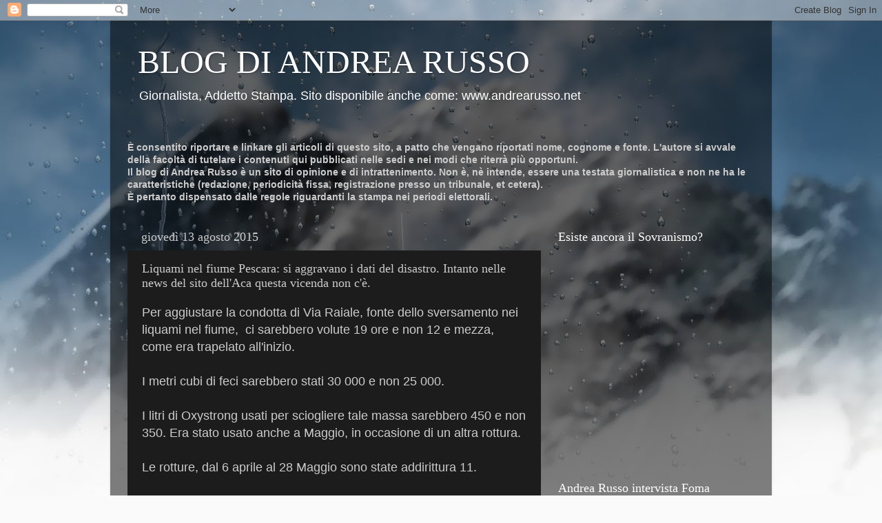

--- FILE ---
content_type: text/html; charset=UTF-8
request_url: http://andrearusso1979.blogspot.com/b/stats?style=BLACK_TRANSPARENT&timeRange=ALL_TIME&token=APq4FmC8RhR9caOjiG2R5hbSuk9geqZmJeGEtwfDb7rSwNvRllJx18DuOIOypL4YOWTFGVXK7vfkmAT8rE0PVt9_3QoToif1_A
body_size: 266
content:
{"total":521386,"sparklineOptions":{"backgroundColor":{"fillOpacity":0.1,"fill":"#000000"},"series":[{"areaOpacity":0.3,"color":"#202020"}]},"sparklineData":[[0,25],[1,20],[2,23],[3,29],[4,17],[5,21],[6,27],[7,19],[8,33],[9,42],[10,33],[11,44],[12,38],[13,97],[14,72],[15,77],[16,55],[17,56],[18,91],[19,65],[20,60],[21,75],[22,57],[23,55],[24,36],[25,31],[26,21],[27,30],[28,46],[29,27]],"nextTickMs":1800000}